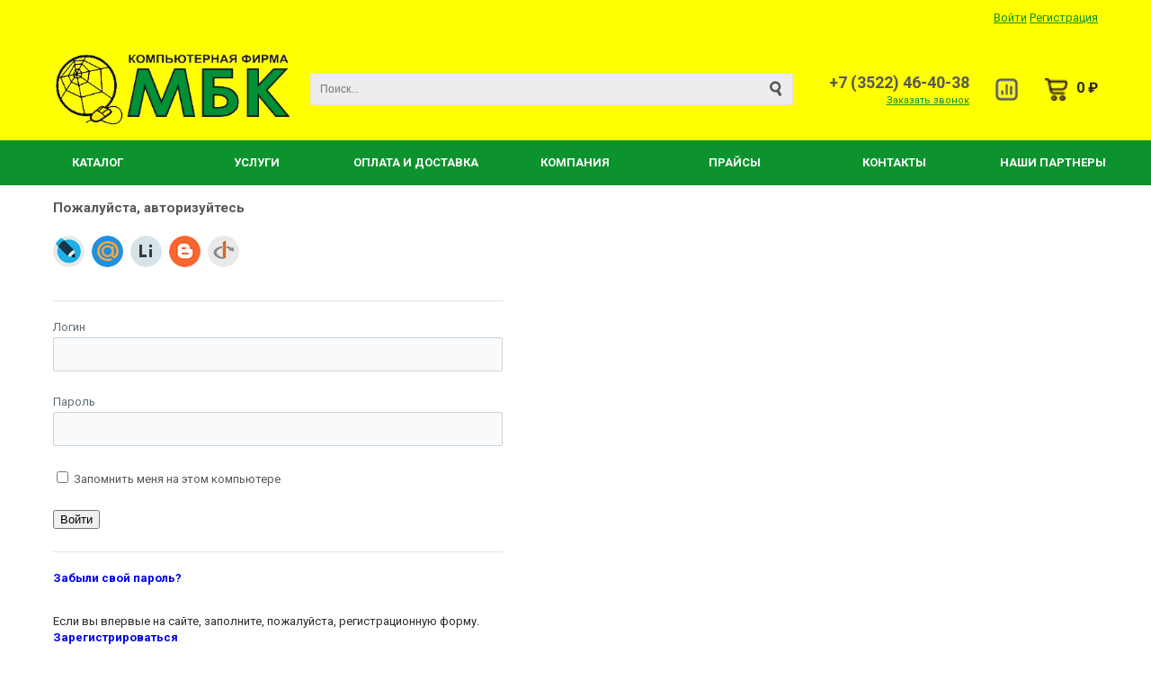

--- FILE ---
content_type: text/html; charset=UTF-8
request_url: https://fmbk.ru/login/?login=yes&backurl=%2Fcatalog%2Fporozhki_muz%2F%3Fsort%3Dshows%26method%3DASC
body_size: 8172
content:
<!DOCTYPE html>
<html xml:lang="ru" lang="ru">
<head>
	<title>Авторизация</title>
    <meta http-equiv="content-type" content="text/html;charset=utf-8">
    <meta name="viewport" content="width=device-width, initial-scale=1.0">
    <script src="https://ajax.googleapis.com/ajax/libs/jquery/3.5.1/jquery.min.js"></script>
		<script src="https://cdn.jsdelivr.net/npm/popper.js@1.16.1/dist/umd/popper.min.js" integrity="sha384-9/reFTGAW83EW2RDu2S0VKaIzap3H66lZH81PoYlFhbGU+6BZp6G7niu735Sk7lN" crossorigin="anonymous"></script>
		<script src="https://cdn.jsdelivr.net/npm/bootstrap@4.5.3/dist/js/bootstrap.min.js" integrity="sha384-w1Q4orYjBQndcko6MimVbzY0tgp4pWB4lZ7lr30WKz0vr/aWKhXdBNmNb5D92v7s" crossorigin="anonymous"></script>
    <meta http-equiv="Content-Type" content="text/html; charset=UTF-8" />
<meta name="robots" content="index, follow" />
<link href="/bitrix/js/main/core/css/core.css?16107032043963" type="text/css" rel="stylesheet" />



<link href="/bitrix/css/main/system.auth/flat/style.css?16107032605755" type="text/css"  rel="stylesheet" />
<link href="/bitrix/js/ui/fonts/opensans/ui.font.opensans.css?16107031992003" type="text/css"  rel="stylesheet" />
<link href="/bitrix/js/main/popup/dist/main.popup.bundle.css?161183449626445" type="text/css"  rel="stylesheet" />
<link href="/bitrix/components/bitrix/socserv.auth.form/templates/flat/style.css?16107032812750" type="text/css"  rel="stylesheet" />
<link href="/local/templates/fmbk/components/bitrix/sale.basket.basket.line/arteast-basket/style.css?16107031214401" type="text/css"  data-template-style="true"  rel="stylesheet" />
<link href="/local/templates/fmbk/components/bitrix/menu/arteast-menu/style.css?16107031211458" type="text/css"  data-template-style="true"  rel="stylesheet" />
<link href="/local/templates/fmbk/arteast/css/design.css?163936912526112" type="text/css"  data-template-style="true"  rel="stylesheet" />
<link href="/local/templates/fmbk/arteast/css/lightslider.min.css?16107031215538" type="text/css"  data-template-style="true"  rel="stylesheet" />
<script type="text/javascript">if(!window.BX)window.BX={};if(!window.BX.message)window.BX.message=function(mess){if(typeof mess==='object'){for(let i in mess) {BX.message[i]=mess[i];} return true;}};</script>
<script type="text/javascript">(window.BX||top.BX).message({'JS_CORE_LOADING':'Загрузка...','JS_CORE_NO_DATA':'- Нет данных -','JS_CORE_WINDOW_CLOSE':'Закрыть','JS_CORE_WINDOW_EXPAND':'Развернуть','JS_CORE_WINDOW_NARROW':'Свернуть в окно','JS_CORE_WINDOW_SAVE':'Сохранить','JS_CORE_WINDOW_CANCEL':'Отменить','JS_CORE_WINDOW_CONTINUE':'Продолжить','JS_CORE_H':'ч','JS_CORE_M':'м','JS_CORE_S':'с','JSADM_AI_HIDE_EXTRA':'Скрыть лишние','JSADM_AI_ALL_NOTIF':'Показать все','JSADM_AUTH_REQ':'Требуется авторизация!','JS_CORE_WINDOW_AUTH':'Войти','JS_CORE_IMAGE_FULL':'Полный размер'});</script>

<script type="text/javascript" src="/bitrix/js/main/core/core.js?1611834506549359"></script>

<script>BX.setJSList(['/bitrix/js/main/core/core_ajax.js','/bitrix/js/main/core/core_promise.js','/bitrix/js/main/polyfill/promise/js/promise.js','/bitrix/js/main/loadext/loadext.js','/bitrix/js/main/loadext/extension.js','/bitrix/js/main/polyfill/promise/js/promise.js','/bitrix/js/main/polyfill/find/js/find.js','/bitrix/js/main/polyfill/includes/js/includes.js','/bitrix/js/main/polyfill/matches/js/matches.js','/bitrix/js/ui/polyfill/closest/js/closest.js','/bitrix/js/main/polyfill/fill/main.polyfill.fill.js','/bitrix/js/main/polyfill/find/js/find.js','/bitrix/js/main/polyfill/matches/js/matches.js','/bitrix/js/main/polyfill/core/dist/polyfill.bundle.js','/bitrix/js/main/core/core.js','/bitrix/js/main/polyfill/intersectionobserver/js/intersectionobserver.js','/bitrix/js/main/lazyload/dist/lazyload.bundle.js','/bitrix/js/main/polyfill/core/dist/polyfill.bundle.js','/bitrix/js/main/parambag/dist/parambag.bundle.js']);
BX.setCSSList(['/bitrix/js/main/core/css/core.css','/bitrix/js/main/lazyload/dist/lazyload.bundle.css','/bitrix/js/main/parambag/dist/parambag.bundle.css']);</script>
<script type="text/javascript">(window.BX||top.BX).message({'LANGUAGE_ID':'ru','FORMAT_DATE':'DD.MM.YYYY','FORMAT_DATETIME':'DD.MM.YYYY HH:MI:SS','COOKIE_PREFIX':'BITRIX_SM','SERVER_TZ_OFFSET':'10800','SITE_ID':'s1','SITE_DIR':'/','USER_ID':'','SERVER_TIME':'1768981632','USER_TZ_OFFSET':'0','USER_TZ_AUTO':'Y','bitrix_sessid':'8d2aaa4a891003c82793df577883c4ba'});</script>


<script type="text/javascript" src="/bitrix/js/main/core/core_fx.js?161070320416888"></script>
<script type="text/javascript" src="/bitrix/js/main/popup/dist/main.popup.bundle.js?1611834496104794"></script>
<script type="text/javascript">
					(function () {
						"use strict";

						var counter = function ()
						{
							var cookie = (function (name) {
								var parts = ("; " + document.cookie).split("; " + name + "=");
								if (parts.length == 2) {
									try {return JSON.parse(decodeURIComponent(parts.pop().split(";").shift()));}
									catch (e) {}
								}
							})("BITRIX_CONVERSION_CONTEXT_s1");

							if (cookie && cookie.EXPIRE >= BX.message("SERVER_TIME"))
								return;

							var request = new XMLHttpRequest();
							request.open("POST", "/bitrix/tools/conversion/ajax_counter.php", true);
							request.setRequestHeader("Content-type", "application/x-www-form-urlencoded");
							request.send(
								"SITE_ID="+encodeURIComponent("s1")+
								"&sessid="+encodeURIComponent(BX.bitrix_sessid())+
								"&HTTP_REFERER="+encodeURIComponent(document.referrer)
							);
						};

						if (window.frameRequestStart === true)
							BX.addCustomEvent("onFrameDataReceived", counter);
						else
							BX.ready(counter);
					})();
				</script>



<script type="text/javascript" src="/local/templates/fmbk/components/bitrix/sale.basket.basket.line/arteast-user/script.js?16107031215335"></script>
<script type="text/javascript" src="/local/templates/fmbk/components/bitrix/catalog.compare.list/arteast-compare-header/script.js?16107031213556"></script>
<script type="text/javascript" src="/local/templates/fmbk/components/bitrix/sale.basket.basket.line/arteast-basket/script.js?16107031215335"></script>
<script type="text/javascript" src="/local/templates/fmbk/arteast/js/lightslider.min.js?161070312116023"></script>
<script type="text/javascript" src="/local/templates/fmbk/arteast/js/jquery.maskedinput.js?16107031217403"></script>
<script type="text/javascript" src="/local/templates/fmbk/arteast/js/arteast.main.js?16107031213141"></script>
<script type="text/javascript">var _ba = _ba || []; _ba.push(["aid", "cbea7586aca0fa7c5014b57948419c02"]); _ba.push(["host", "fmbk.ru"]); (function() {var ba = document.createElement("script"); ba.type = "text/javascript"; ba.async = true;ba.src = (document.location.protocol == "https:" ? "https://" : "http://") + "bitrix.info/ba.js";var s = document.getElementsByTagName("script")[0];s.parentNode.insertBefore(ba, s);})();</script>


        <!-- <link href="https://fonts.googleapis.com/css?family=Noto+Sans:400,700,400italic,700italic&amp;subset=latin,cyrillic" rel="stylesheet" type="text/css"> -->
    <!-- <link href="https://fonts.googleapis.com/css?family=Ubuntu:400,500,700,400italic&amp;subset=latin,cyrillic" rel="stylesheet" type="text/css"> -->
    <!-- <link href="https://fonts.googleapis.com/css?family=PT+Sans:400,400italic,700,700italic&amp;subset=latin,cyrillic" rel="stylesheet" type="text/css"> -->
    <link href="https://fonts.googleapis.com/css2?family=Roboto:ital,wght@0,400;0,700;1,500&display=swap" rel="stylesheet">
</head>
<body>
<div id="panel"></div>
<div class="header">
    <div class="wrapper2">
        <div class="header-panel">
            <script>
var bx_basketFKauiI = new BitrixSmallCart;
</script>
<div id="bx_basketFKauiI" class="bx-basket bx-opener"><!--'start_frame_cache_bx_basketFKauiI'--><div class="basket-line">
	<div class="mb-1 basket-line-block">
		<script type="text/javascript">bx_basketFKauiI.currentUrl = '%2Flogin%2F';</script>			<a href="/login/?login=yes&backurl=%2Flogin%2F">Войти</a>
							<a href="/login/?register=yes&backurl=%2Flogin%2F">Регистрация</a>
							</div>
</div>
<!--'end_frame_cache_bx_basketFKauiI'--></div>
<script type="text/javascript">
	bx_basketFKauiI.siteId       = 's1';
	bx_basketFKauiI.cartId       = 'bx_basketFKauiI';
	bx_basketFKauiI.ajaxPath     = '/bitrix/components/bitrix/sale.basket.basket.line/ajax.php';
	bx_basketFKauiI.templateName = 'arteast-user';
	bx_basketFKauiI.arParams     =  {'PATH_TO_BASKET':'/personal/cart/','PATH_TO_PERSONAL':'/personal/','SHOW_PERSONAL_LINK':'N','SHOW_NUM_PRODUCTS':'N','SHOW_TOTAL_PRICE':'N','SHOW_PRODUCTS':'N','POSITION_FIXED':'N','SHOW_AUTHOR':'Y','PATH_TO_REGISTER':'/login/','PATH_TO_PROFILE':'/personal/','COMPONENT_TEMPLATE':'arteast-user','PATH_TO_ORDER':'/personal/order/make/','SHOW_EMPTY_VALUES':'N','PATH_TO_AUTHORIZE':'/login/','SHOW_REGISTRATION':'Y','HIDE_ON_BASKET_PAGES':'N','CACHE_TYPE':'A','SHOW_DELAY':'Y','SHOW_NOTAVAIL':'Y','SHOW_IMAGE':'Y','SHOW_PRICE':'Y','SHOW_SUMMARY':'Y','POSITION_VERTICAL':'top','POSITION_HORIZONTAL':'right','MAX_IMAGE_SIZE':'70','AJAX':'N','~PATH_TO_BASKET':'/personal/cart/','~PATH_TO_PERSONAL':'/personal/','~SHOW_PERSONAL_LINK':'N','~SHOW_NUM_PRODUCTS':'N','~SHOW_TOTAL_PRICE':'N','~SHOW_PRODUCTS':'N','~POSITION_FIXED':'N','~SHOW_AUTHOR':'Y','~PATH_TO_REGISTER':'/login/','~PATH_TO_PROFILE':'/personal/','~COMPONENT_TEMPLATE':'arteast-user','~PATH_TO_ORDER':'/personal/order/make/','~SHOW_EMPTY_VALUES':'N','~PATH_TO_AUTHORIZE':'/login/','~SHOW_REGISTRATION':'Y','~HIDE_ON_BASKET_PAGES':'N','~CACHE_TYPE':'A','~SHOW_DELAY':'Y','~SHOW_NOTAVAIL':'Y','~SHOW_IMAGE':'Y','~SHOW_PRICE':'Y','~SHOW_SUMMARY':'Y','~POSITION_VERTICAL':'top','~POSITION_HORIZONTAL':'right','~MAX_IMAGE_SIZE':'70','~AJAX':'N','cartId':'bx_basketFKauiI'}; // TODO \Bitrix\Main\Web\Json::encode
	bx_basketFKauiI.closeMessage = 'Скрыть';
	bx_basketFKauiI.openMessage  = 'Раскрыть';
	bx_basketFKauiI.activate();
</script>        </div>
        <div class="header-main">
            <div class="header-logo">
                <a href="/"><img src="/local/templates/fmbk/arteast/images/logo.png"></a>
            </div>
            <div class="header-items">
                <div class="header-search">
                    <form action="/search/" class="search-form">
                        <input type="hidden" name="sort" value="SCALED_PRICE_1" />
                        <input type="hidden" name="method" value="ASC" />
                        <input type="text" name="q" placeholder="Поиск..." autocomplete="off" value="" class="search-field">
                        <input type="submit" name="s" value="" class="search-button">
                    </form>
                </div>
                <div class="header-call">
                    <div class="call-phone">
                        +7 (3522) 46-40-38                 </div>
                    <div class="call-button">
                        <a class="call-button" href="#" data-toggle="modal" data-target="#callbackModal">Заказать звонок</a>
                    </div>
                </div>
                <div class="header-compare">
                    <div id="comp_86b6f4d5517b3306d8269f95cfbf05ce"><div id="compareList9J9wbd" class="compareFix">
    <!--'start_frame_cache_compareList9J9wbd'--><!--'end_frame_cache_compareList9J9wbd'--></div>
<script type="text/javascript">
	var obcompareList9J9wbd = new JCCatalogCompareList({'VISUAL':{'ID':'compareList9J9wbd'},'AJAX':{'url':'/login/?backurl=%2Fcatalog%2Fporozhki_muz%2F%3Fsort%3Dshows%26method%3DASC','params':{'ajax_action':'Y'},'reload':{'compare_list_reload':'Y'},'templates':{'delete':'&action=DELETE_FROM_COMPARE_LIST&id='}}})
</script>
</div>                    <a href="/catalog/compare/" title="Список сравнения">
                        <div class="compare-icon"></div>
                    </a>
                </div>
                <div class="header-basket">
                    <a href="/personal/cart/" title="Корзина" class="flex">
                        <div class="basket-icon"></div>
                        <div class="basket-price">
                            <script>
var bx_basketT0kNhm = new BitrixSmallCart;
</script>
<div id="bx_basketT0kNhm" class="bx-basket bx-opener"><!--'start_frame_cache_bx_basketT0kNhm'-->    					0 &#8381;					<!--'end_frame_cache_bx_basketT0kNhm'--></div>
<script type="text/javascript">
	bx_basketT0kNhm.siteId       = 's1';
	bx_basketT0kNhm.cartId       = 'bx_basketT0kNhm';
	bx_basketT0kNhm.ajaxPath     = '/bitrix/components/bitrix/sale.basket.basket.line/ajax.php';
	bx_basketT0kNhm.templateName = 'arteast-basket';
	bx_basketT0kNhm.arParams     =  {'PATH_TO_BASKET':'/personal/cart/','PATH_TO_PERSONAL':'/personal/','SHOW_PERSONAL_LINK':'N','SHOW_NUM_PRODUCTS':'Y','SHOW_TOTAL_PRICE':'Y','SHOW_PRODUCTS':'N','POSITION_FIXED':'N','SHOW_AUTHOR':'N','PATH_TO_REGISTER':'/login/','PATH_TO_PROFILE':'/personal/','COMPONENT_TEMPLATE':'arteast-basket','PATH_TO_ORDER':'/personal/order/make/','SHOW_EMPTY_VALUES':'Y','PATH_TO_AUTHORIZE':'/login/','SHOW_REGISTRATION':'N','HIDE_ON_BASKET_PAGES':'N','CACHE_TYPE':'A','SHOW_DELAY':'Y','SHOW_NOTAVAIL':'Y','SHOW_IMAGE':'Y','SHOW_PRICE':'Y','SHOW_SUMMARY':'Y','POSITION_VERTICAL':'top','POSITION_HORIZONTAL':'right','MAX_IMAGE_SIZE':'70','AJAX':'N','~PATH_TO_BASKET':'/personal/cart/','~PATH_TO_PERSONAL':'/personal/','~SHOW_PERSONAL_LINK':'N','~SHOW_NUM_PRODUCTS':'Y','~SHOW_TOTAL_PRICE':'Y','~SHOW_PRODUCTS':'N','~POSITION_FIXED':'N','~SHOW_AUTHOR':'N','~PATH_TO_REGISTER':'/login/','~PATH_TO_PROFILE':'/personal/','~COMPONENT_TEMPLATE':'arteast-basket','~PATH_TO_ORDER':'/personal/order/make/','~SHOW_EMPTY_VALUES':'Y','~PATH_TO_AUTHORIZE':'/login/','~SHOW_REGISTRATION':'N','~HIDE_ON_BASKET_PAGES':'N','~CACHE_TYPE':'A','~SHOW_DELAY':'Y','~SHOW_NOTAVAIL':'Y','~SHOW_IMAGE':'Y','~SHOW_PRICE':'Y','~SHOW_SUMMARY':'Y','~POSITION_VERTICAL':'top','~POSITION_HORIZONTAL':'right','~MAX_IMAGE_SIZE':'70','~AJAX':'N','cartId':'bx_basketT0kNhm'}; // TODO \Bitrix\Main\Web\Json::encode
	bx_basketT0kNhm.closeMessage = 'Скрыть';
	bx_basketT0kNhm.openMessage  = 'Раскрыть';
	bx_basketT0kNhm.activate();
</script>                        </div>
                    </a>
                </div>
            </div>
        </div>
    </div>
    <div class="header-nav">
        <div class="wrapper">
            <div class="header-nav-links">
            						<a href="/catalog/" class="header-nav-item">Каталог</a>
								<a href="/uslugi/" class="header-nav-item">Услуги</a>
								<a href="/dostavka_oplata/" class="header-nav-item">Оплата и Доставка</a>
								<a href="/company/" class="header-nav-item">Компания</a>
								<a href="/praysy/" class="header-nav-item">Прайсы</a>
								<a href="/contacts/" class="header-nav-item">Контакты</a>
								<a href="/partners/" class="header-nav-item">Наши партнеры</a>
			            </div>
            <div class="content-left-menu">
      <div class="content-left-menu-item clmi-current">
          <div class="content-left-menu-item-title cl-mi-current">Показать меню</div>
          <div class="arrow-mobile"></div>
      </div>
							<a href="/catalog/" class="content-left-menu-item">
					<div class="content-left-menu-item-title ">Каталог</div>
				</a>
							<a href="/uslugi/" class="content-left-menu-item">
					<div class="content-left-menu-item-title ">Услуги</div>
				</a>
							<a href="/dostavka_oplata/" class="content-left-menu-item">
					<div class="content-left-menu-item-title ">Оплата и Доставка</div>
				</a>
							<a href="/company/" class="content-left-menu-item">
					<div class="content-left-menu-item-title ">Компания</div>
				</a>
							<a href="/praysy/" class="content-left-menu-item">
					<div class="content-left-menu-item-title ">Прайсы</div>
				</a>
							<a href="/contacts/" class="content-left-menu-item">
					<div class="content-left-menu-item-title ">Контакты</div>
				</a>
							<a href="/partners/" class="content-left-menu-item">
					<div class="content-left-menu-item-title ">Наши партнеры</div>
				</a>
			</div>
        </div>
    </div>
</div>
<div class="content">
    <div class="wrapper2">

<div class="bx-authform">



	<h3 class="bx-title">Пожалуйста, авторизуйтесь</h3>

<script type="text/javascript">
function BxSocServPopup(id)
{
	var content = BX("bx_socserv_form_"+id);
	if(content)
	{
		var popup = BX.PopupWindowManager.create("socServPopup"+id, BX("bx_socserv_icon_"+id), {
			autoHide: true,
			closeByEsc: true,
			angle: {offset: 24},
			content: content,
			offsetTop: 3
		});

		popup.show();

		var input = BX.findChild(content, {'tag':'input', 'attribute':{'type':'text'}}, true);
		if(input)
		{
			input.focus();
		}

		var button = BX.findChild(content, {'tag':'input', 'attribute':{'type':'submit'}}, true);
		if(button)
		{
			button.className = 'btn btn-primary';
		}
	}
}
</script>

<div class="bx-authform-social">
	<ul>
		<li>
			<a id="bx_socserv_icon_Livejournal" class="livejournal bx-authform-social-icon" href="javascript:void(0)" onclick="BxSocServPopup('Livejournal')" title="Livejournal"></a>
				<div id="bx_socserv_form_Livejournal" class="bx-authform-social-popup">
				<form action="/login/?login=yes&amp;amp;backurl=%2Fcatalog%2Fporozhki_muz%2F%3Fsort%3Dshows%26method%3DASC" method="post">
					
<span class="bx-ss-icon livejournal"></span>
<input type="text" name="OPENID_IDENTITY_LIVEJOURNAL" value="" size="20" />
<span>.livejournal.com</span>
<input type="hidden" name="sessid" id="sessid" value="8d2aaa4a891003c82793df577883c4ba" />
<input type="hidden" name="auth_service_error" value="" />
<input type="submit" class="button" name="" value="Войти" />
										<input type="hidden" name="auth_service_id" value="Livejournal" />
				</form>
			</div>
			</li>
		<li>
			<a id="bx_socserv_icon_MailRuOpenID" class="openid-mail-ru bx-authform-social-icon" href="javascript:void(0)" onclick="BxSocServPopup('MailRuOpenID')" title="Mail.Ru OpenID"></a>
				<div id="bx_socserv_form_MailRuOpenID" class="bx-authform-social-popup">
				<form action="/login/?login=yes&amp;amp;backurl=%2Fcatalog%2Fporozhki_muz%2F%3Fsort%3Dshows%26method%3DASC" method="post">
					
<span class="bx-ss-icon openid-mail-ru"></span>
<input type="text" name="OPENID_IDENTITY_MAILRU" value="" size="20" />
<span>@mail.ru</span>
<input type="hidden" name="sessid" id="sessid_1" value="8d2aaa4a891003c82793df577883c4ba" />
<input type="hidden" name="auth_service_error" value="" />
<input type="submit" class="button" name="" value="Войти" />
										<input type="hidden" name="auth_service_id" value="MailRuOpenID" />
				</form>
			</div>
			</li>
		<li>
			<a id="bx_socserv_icon_Liveinternet" class="liveinternet bx-authform-social-icon" href="javascript:void(0)" onclick="BxSocServPopup('Liveinternet')" title="Liveinternet"></a>
				<div id="bx_socserv_form_Liveinternet" class="bx-authform-social-popup">
				<form action="/login/?login=yes&amp;amp;backurl=%2Fcatalog%2Fporozhki_muz%2F%3Fsort%3Dshows%26method%3DASC" method="post">
					
<span class="bx-ss-icon liveinternet"></span>
<span>liveinternet.ru/users/</span>
<input type="text" name="OPENID_IDENTITY_LIVEINTERNET" value="" size="15" />
<input type="hidden" name="sessid" id="sessid_2" value="8d2aaa4a891003c82793df577883c4ba" />
<input type="hidden" name="auth_service_error" value="" />
<input type="submit" class="button" name="" value="Войти" />
										<input type="hidden" name="auth_service_id" value="Liveinternet" />
				</form>
			</div>
			</li>
		<li>
			<a id="bx_socserv_icon_Blogger" class="blogger bx-authform-social-icon" href="javascript:void(0)" onclick="BxSocServPopup('Blogger')" title="Blogger"></a>
				<div id="bx_socserv_form_Blogger" class="bx-authform-social-popup">
				<form action="/login/?login=yes&amp;amp;backurl=%2Fcatalog%2Fporozhki_muz%2F%3Fsort%3Dshows%26method%3DASC" method="post">
					
<span class="bx-ss-icon blogger"></span>
<input type="text" name="OPENID_IDENTITY_BLOGGER" value="" size="20" />
<span>.blogspot.com</span>
<input type="hidden" name="sessid" id="sessid_3" value="8d2aaa4a891003c82793df577883c4ba" />
<input type="hidden" name="auth_service_error" value="" />
<input type="submit" class="button" name="" value="Войти" />
										<input type="hidden" name="auth_service_id" value="Blogger" />
				</form>
			</div>
			</li>
		<li>
			<a id="bx_socserv_icon_OpenID" class="openid bx-authform-social-icon" href="javascript:void(0)" onclick="BxSocServPopup('OpenID')" title="OpenID"></a>
				<div id="bx_socserv_form_OpenID" class="bx-authform-social-popup">
				<form action="/login/?login=yes&amp;amp;backurl=%2Fcatalog%2Fporozhki_muz%2F%3Fsort%3Dshows%26method%3DASC" method="post">
					
<span class="bx-ss-icon openid"></span>
<span>OpenID:</span>
<input type="text" name="OPENID_IDENTITY_OPENID" value="" size="30" />
<input type="hidden" name="sessid" id="sessid_4" value="8d2aaa4a891003c82793df577883c4ba" />
<input type="hidden" name="auth_service_error" value="" />
<input type="submit" class="button" name="" value="Войти" />
										<input type="hidden" name="auth_service_id" value="OpenID" />
				</form>
			</div>
			</li>
	</ul>
</div>

	<hr class="bxe-light">

	<form name="form_auth" method="post" target="_top" action="/login/?login=yes&amp;backurl=%2Fcatalog%2Fporozhki_muz%2F%3Fsort%3Dshows%26method%3DASC">

		<input type="hidden" name="AUTH_FORM" value="Y" />
		<input type="hidden" name="TYPE" value="AUTH" />
		<input type="hidden" name="backurl" value="/login/?backurl=%2Fcatalog%2Fporozhki_muz%2F%3Fsort%3Dshows%26method%3DASC" />

		<div class="bx-authform-formgroup-container">
			<div class="bx-authform-label-container">Логин</div>
			<div class="bx-authform-input-container">
				<input type="text" name="USER_LOGIN" maxlength="255" value="" />
			</div>
		</div>
		<div class="bx-authform-formgroup-container">
			<div class="bx-authform-label-container">Пароль</div>
			<div class="bx-authform-input-container">
				<input type="password" name="USER_PASSWORD" maxlength="255" autocomplete="off" />
			</div>
		</div>


		<div class="bx-authform-formgroup-container">
			<div class="checkbox">
				<label class="bx-filter-param-label">
					<input type="checkbox" id="USER_REMEMBER" name="USER_REMEMBER" value="Y" />
					<span class="bx-filter-param-text">Запомнить меня на этом компьютере</span>
				</label>
			</div>
		</div>
		<div class="bx-authform-formgroup-container">
			<input type="submit" class="btn btn-primary" name="Login" value="Войти" />
		</div>
	</form>

	<hr class="bxe-light">

	<noindex>
		<div class="bx-authform-link-container">
			<a href="/login/?forgot_password=yes&amp;backurl=%2Fcatalog%2Fporozhki_muz%2F%3Fsort%3Dshows%26method%3DASC" rel="nofollow"><b>Забыли свой пароль?</b></a>
		</div>
	</noindex>

	<noindex>
		<div class="bx-authform-link-container">
			Если вы впервые на сайте, заполните, пожалуйста, регистрационную форму.<br />
			<a href="/login/?register=yes&amp;backurl=%2Fcatalog%2Fporozhki_muz%2F%3Fsort%3Dshows%26method%3DASC" rel="nofollow"><b>Зарегистрироваться</b></a>
		</div>
	</noindex>

</div>

<script type="text/javascript">
try{document.form_auth.USER_LOGIN.focus();}catch(e){}
</script>

</div>
</div>
<div class="footer">
    <div class="wrapper2">
        <div class="footer-column-one">
            Эл. почта: mbk@fmbk.ru<br>
            Адрес: г. Курган, ул. Куйбышева, д.12
        </div>
        <div class="footer-column-two">
            <div class="footer-links">
                <div class="link-title"><a class="footer-link" href="/company/">Компания</a></div>
            </div>
            <div class="footer-links">
                <div class="link-title"><a class="footer-link" href="/company/">Оплата и доставка</a></div>
            </div>
        </div>
        <div class="footer-column-three">
            <div class="footer-phone">+7 (3522) 46-40-38</div>
            <div class="call-button">
                <a class="call-button" href="#" data-toggle="modal" data-target="#callbackModal">Заказать звонок</a>
            </div>
            <a href="https://arteast.ru" target="_blank"><div class="arteast"></div></a>
        </div>
    </div>
</div>
<script>

	BX.ready(function(){
		var upButton = document.querySelector('[data-role="eshopUpButton"]');
		BX.bind(upButton, "click", function(){
			var windowScroll = BX.GetWindowScrollPos();
			(new BX.easing({
				duration : 500,
				start : { scroll : windowScroll.scrollTop },
				finish : { scroll : 0 },
				transition : BX.easing.makeEaseOut(BX.easing.transitions.quart),
				step : function(state){
					window.scrollTo(0, state.scroll);
				},
				complete: function() {
				}
			})).animate();
		})
	});
</script>
<div class="basketNotify"></div>

<!-- Modal CallBack START -->

<div class="modal fade" id="callbackModal" tabindex="-1" aria-labelledby="callbackModalLabel" aria-modal="true"
        role="dialog">
        <div class="modal-dialog modal-dialog-centered" role="document">
            <div class="modal-content">
                <div class="modal-header">
                    <h2 class="modal-title" id="callbackModalLabel">Перезвоните мне</h2>
                    <button type="button" class="close" data-dismiss="modal" aria-label="Close">
                        <span aria-hidden="true">&times;</span>
                    </button>
                </div>
                <div class="modal-body">
                    <div class="message error hide"></div>
                    <form id="form_callback" enctype="multipart/form-data">
                        <div class="form-group">
                            <input type="text" class="form-control" name="USER_NAME" placeholder="Имя (обязательно)">
                        </div>
                        <div class="form-group">
                            <input type="tel" class="form-control" name="USER_PHONE" placeholder="Телефон (обязательно)">
                        </div>
                        <div class="form-group">
                            <input type="text" class="form-control" name="USER_TEXT"
                                placeholder="В какое время перезвонить?">
                        </div>
                        <div class="form-group form-check">
                            <input type="checkbox" class="form-check-input" name="ADD_SERV_CHECK">
                        </div>
                        <button type="submit" class="btn btn-default btn-callback-modal-submit">Отправить</button>
                    </form>
                </div>
                <div class="modal-footer">
                    <span class="term-use">Нажимая кнопку «Отправить» я даю свое согласие на использование и обработку моих персональных данных в соответствии с ч. 1 ст. 9 ФЗ от 27.07.2006 г. № 152 «О персональных данных»</span>
                </div>
            </div>
        </div>
    </div><!-- Modal CallBack END -->

</body>
</html>


--- FILE ---
content_type: application/javascript; charset=utf-8
request_url: https://fmbk.ru/local/templates/fmbk/arteast/js/arteast.main.js?16107031213141
body_size: 1345
content:
$(document).ready(function () {
	/* ========== INPUT PHONE MASK ========== */
	$('input[type=tel]').mask('+7 (999) 999-99-99');

	/* ========== START SUBMENU ========== */
	$('.clmi-current').click(function () {
		if ($('.content-left-menu').hasClass('left-opened')) {
			$('.content-left-menu').removeClass('left-opened');
			$('.clmi-current > .cl-mi-current').text('Показать меню');
		} else {
			$('.content-left-menu').addClass('left-opened');
			$('.clmi-current > .cl-mi-current').text('Скрыть меню');
		}
	});
	/* ========== START SUBMENU ========== */

	$('.item-compare-icon').on('click', function () {
		if ($(this).hasClass('compare-acitve')) {
			$(this).removeClass('compare-acitve');
		} else {
			$(this).addClass('compare-acitve');
		}
	});
	$('#MainSlider').lightSlider({
		item: 1,
		loop: true,
		slideMove: 1,
		easing: 'ease',
		speed: 0,
		auto: true,
		pauseOnHover: true,
		controls: true,
	});
	$('.section-list-more').on('click', function () {
		$(this).children('.section-show-more').remove();
		$(this).children('.section-list-more-items').show('fast');
	});
	/*$('.item-buy').on('click', function () {
		var id = $(this).attr('id');
		$.ajax({
			type: 'POST',
			url: '/ajax/add2basket.php?action=add&productId=' + id + '&quantity=1',
		}).done(function (data) {
			showNotify();
		});
	});*/
	// Send Form CallBack
	$('#form_callback button.btn-callback-modal-submit').click(function (e) {
		e.preventDefault();

		var formData = new FormData($('#form_callback')[0]);

		$.ajax({
			type: 'POST',
			url: '/local/templates/fmbk/arteast/ajax/callback-ajax.php',
			data: formData,
			dataType: 'json',
			async: true,
			cache: false,
			contentType: false,
			processData: false,
			success: function (result) {
				if (result.status) {
					$('#callbackModal .message').html(result.message);
					$('#callbackModal .message').removeClass('hide');

					if (result.status == 'success') {
						$('#callbackModal .message').removeClass('error');
						$('#callbackModal .message').addClass('success');
						$('#form_callback')[0].reset();
						$('#form_callback').css('display', 'none');
						$('#callbackModal .modal-footer').css('display', 'none');
					}
				}
			},
		});
		return false;
	});
});
function showNotify() {
	$.ajax({
		type: 'GET',
		url: '/ajax/updateBasket.php',
		dataType: 'html',
	}).done(function (data) {
		$('.basket-price').html(data);
	});
	$('.basketNotify').html('Товар добавлен в Корзину');
	$('.basketNotify').addClass('showNotify');
	setTimeout(function () {
		$('.basketNotify').removeClass('showNotify');
	}, 3000);
}
$(function () {
	$(document).on('change', '.compare-control', function () {
		var id = $(this).val();
		var url =
			'/catalog/?action=DELETE_FROM_COMPARE_LIST&ajax_action=Y&id=' + id;

		if ($(this).prop('checked')) {
			url = '/catalog/?action=ADD_TO_COMPARE_LIST&ajax_action=Y&id=' + id;
		}
		$.get(url, function () {
			BX.onCustomEvent('OnCompareChange');
		});
	});
	BX.addCustomEvent('onCatalogDeleteCompare', function (id) {
		$('.compare-control[value="' + id + '"]').prop('checked', false);
	});
});
